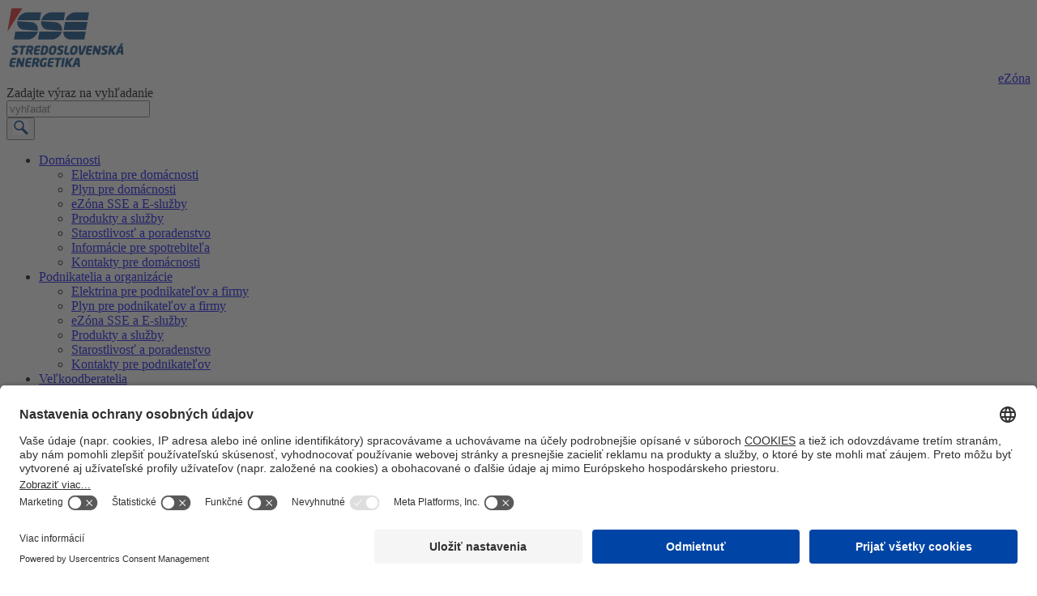

--- FILE ---
content_type: text/html; charset=UTF-8
request_url: https://www.sse.sk/aktuality/predavate-alebo-prenajimate-byt-povinny-certifikat-nehnutelnosti-vybavi-sse-za-vas?page_id=10273
body_size: 8637
content:
<!DOCTYPE html>
<!--[if IE 8]>    <html class="no-js lt-ie9" lang="sk"> <![endif]-->
<!--[if gt IE 8]><!--> <html class="no-js" lang="sk"> <!--<![endif]-->
<head>
            <!-- Google Tag Manager -->
        <noscript><iframe src="//www.googletagmanager.com/ns.html?id=GTM-W5QR36"
                          height="0" width="0" style="display:none;visibility:hidden"></iframe></noscript>

        <script type="text/javascript">
            // create dataLayer
            window.dataLayer = window.dataLayer || [];
            function gtag() {
                dataLayer.push(arguments);
            }

            // set „denied" as default for both ad and analytics storage, as well as ad_user_data and ad_personalization,
            gtag("consent", "default", {
                ad_user_data: "denied",
                ad_personalization: "denied",
                ad_storage: "denied",
                analytics_storage: "denied",
                wait_for_update: 2000 // milliseconds to wait for update
            });

            // Enable ads data redaction by default [optional]
            gtag("set", "ads_data_redaction", true);
        </script>

        <script type="text/javascript">
            // Google Tag Manager
            (function(w, d, s, l, i) {
                w[l] = w[l] || [];
                w[l].push({
                    'gtm.start': new Date().getTime(),
                    event: 'gtm.js'
                });
                var f = d.getElementsByTagName(s)[0],
                    j = d.createElement(s),
                    dl = l != 'dataLayer' ? '&l=' + l : '';
                j.async = true;
                j.src =
                    'https://www.googletagmanager.com/gtm.js?id=' + i + dl;
                f.parentNode.insertBefore(j, f);
            })(window, document, 'script', 'dataLayer', 'GTM-W5QR36');
        </script>
        <!-- End Google Tag Manager -->

        
    

	<meta charset="utf-8" />
	<meta http-equiv="X-UA-Compatible" content="IE=edge">
	<meta name="viewport" content="width=device-width; initial-scale=1.0;">
    <meta name="google-site-verification" content="SlZ3oDgN9z76mZTLjtgll53mY7UHGr7ed8AVlxdNZMc" />
    <meta name="google-site-verification" content="PFVRFjP7lTiWknbNW0xyw4eV20FQ1mrczu4l5UkjgQk" />

                        <script id="usercentrics-cmp" src="https://app.usercentrics.eu/browser-ui/latest/loader.js" data-settings-id="OjLTNPHp_gaR4s" async></script>
            
    <!--[if gt IE 8]><!-->
			<script src="//ajax.googleapis.com/ajax/libs/jquery/2.1.0/jquery.min.js"></script>
		<script src="//code.jquery.com/jquery-migrate-1.2.1.min.js"></script>
	
	<title>Predávate alebo prenajímate byt? Povinný certifikát nehnuteľnosti vybaví SSE za vás!, Aktuality, Médiá, Stredoslovenská energetika</title>	<meta name="description" content="28. 10. 2020" >
<meta name="Generator" content="BUXUS" >
<meta name="author" content="SSE a.s" >	<link href="/buxus/assets/css/bootstrap/css/bootstrap.min.css?v=6f883474c0f41ee7bd8c1c706a84a530" media="screen" rel="stylesheet" type="text/css" >
<link href="/buxus/assets/css/bootstrap/css/bootstrap-theme.min.css?v=6f883474c0f41ee7bd8c1c706a84a530" media="screen" rel="stylesheet" type="text/css" >
<link href="/buxus/assets/css/app.css?v=c15a7e068870df2dcb786f24ba6e6b30" media="screen" rel="stylesheet" type="text/css" >
<link href="/buxus/assets/js/bootstrap-select/dist/css/bootstrap-select.css?v=3886250ade7ea11597d09860ef0c9c1c" media="screen" rel="stylesheet" type="text/css" >
<link href="/buxus/assets/js/jquery-ui-1.12.1.custom/jquery-ui.min.css?v=62661d253a6c35e38c5b217dc05f6188" media="screen" rel="stylesheet" type="text/css" >		
        
	<link rel="apple-touch-icon" sizes="57x57" href="/apple-touch-icon-57x57.png?v=zXXR4jA2e2">
	<link rel="apple-touch-icon" sizes="60x60" href="/apple-touch-icon-60x60.png?v=zXXR4jA2e2">
	<link rel="apple-touch-icon" sizes="72x72" href="/apple-touch-icon-72x72.png?v=zXXR4jA2e2">
	<link rel="apple-touch-icon" sizes="76x76" href="/apple-touch-icon-76x76.png?v=zXXR4jA2e2">
	<link rel="apple-touch-icon" sizes="114x114" href="/apple-touch-icon-114x114.png?v=zXXR4jA2e2">
	<link rel="apple-touch-icon" sizes="120x120" href="/apple-touch-icon-120x120.png?v=zXXR4jA2e2">
	<link rel="apple-touch-icon" sizes="144x144" href="/apple-touch-icon-144x144.png?v=zXXR4jA2e2">
	<link rel="apple-touch-icon" sizes="152x152" href="/apple-touch-icon-152x152.png?v=zXXR4jA2e2">
	<link rel="apple-touch-icon" sizes="180x180" href="/apple-touch-icon-180x180.png?v=zXXR4jA2e2">
	<link rel="icon" type="image/png" href="/favicon-32x32.png?v=zXXR4jA2e2" sizes="32x32">
	<link rel="icon" type="image/png" href="/favicon-194x194.png?v=zXXR4jA2e2" sizes="194x194">
	<link rel="icon" type="image/png" href="/favicon-96x96.png?v=zXXR4jA2e2" sizes="96x96">
	<link rel="icon" type="image/png" href="/android-chrome-192x192.png?v=zXXR4jA2e2" sizes="192x192">
	<link rel="icon" type="image/png" href="/favicon-16x16.png?v=zXXR4jA2e2" sizes="16x16">
	<link rel="manifest" href="/manifest.json?v=zXXR4jA2e2">
	<link rel="mask-icon" href="/safari-pinned-tab.svg?v=zXXR4jA2e2" color="#5bbad5">
	<link rel="shortcut icon" href="/favicon.ico?v=zXXR4jA2e2">
	<meta name="msapplication-TileColor" content="#da532c">
	<meta name="msapplication-TileImage" content="/mstile-144x144.png?v=zXXR4jA2e2">
	<meta name="theme-color" content="#ffffff">

	
		<script>
		var lang = 'SK'
			</script>

    <style type="text/css">
       #luigi-ac .product .image img {
         max-width: 100% !important;
         max-height: 24px !important;
       }

       #luigi-ac .row:hover {
         background-color: #f4f8fb !important;
       }

       @media (max-width: 991px) {
         #luigi-ac {
           width: 100% !important;
           left: 0 !important;
         }
       }

       @media (min-width: 992px) {
         #luigi-ac {
           width: 600px !important;
         }
       }
    </style>
    <script type="text/javascript">
       function LBInitAutocomplete() {
         indexOfHighlightedWithFallback = function(collection) {
             for (i = 0; i < collection.length; i++) {
                 if (collection[i].indexOf('<em>') > -1) {
                     return i;
                 }
             }
             if (collection.length > 0) {
                 return 0
             }
         }

        AutoComplete({
           TrackerId: '11607-12383',
           Types: [{
               type: "article",
               name: "Články",
               size: 3
             },
             {
               type: "question",
               name: "Otázky a odpovede",
               size: 3
             },
             {
               type: "document",
               name: "Dokumenty",
               size: 3
             },
             {
               type: "calculator",
               name: "Kalkulačky",
               size: 3
             }
           ],
           Hint: function(query) {
             return "Pre hľadanie <span>\"" + query + "\"</span> stlačte Enter"
           },
           _Attributes: function(allAttributes) {
             var display = [];

             if (allAttributes['category']) {
               var untouched_attr = allAttributes['category.untouched'] ? 'category.untouched' : 'category'
               var i = indexOfHighlightedWithFallback(allAttributes['category']);
               if (i !== undefined) {
                 display.push({
                   value: allAttributes['category'][i],
                   'value.untouched': allAttributes[untouched_attr][i]
                 });
               }
             }
             return display;
           }
         }, '#main-search');
       }
    </script>
    <link rel="stylesheet" href="https://cdn.luigisbox.tech/autocomplete.css">
    <script src="https://cdn.luigisbox.tech/autocomplete.js" async onload="LBInitAutocomplete()"></script>
    

	
    <script type="text/javascript" src="https://smartfinance.fingo.sk/sse-majetok/sdk/sdk.js" data-partner="sse"></script>

	<!--PAGE_ID: 10273-->


</head>
<body  class="page-id-10273 template-name-index">



<a href="#" class="scrollToTop"><i class="icon-ic-backtop"></i></a>

<div class="top-header__fake"></div>
<div class="top-header">
    <div class="container">
        <div class="row">
            <div class="col-md-3 col-sm-4 col-xs-4">
                <a href="/">
                    <img src="/buxus/images/design/logo.png" alt="Stredoslovenská energetika" class="logo">
                </a>
            </div>
            <div class="col-md-5 col-sm-8 col-xs-8 col-md-push-4 " style="text-align: right">
                

                <a class="header-list__link header-list__link--ezona" href="https://ezona.sse.sk/ezona/auth/login">
                    eZóna                </a>

            </div>

            <div class="col-md-4 col-sm-12 col-xs-12 col-md-pull-5">
                <form class="form-horizontal header-search" action="/vysledky-vyhladavania?page_id=194" method="get">
                    <div class="form-group">
                        <label class="sr-only" for="search-input">Zadajte výraz na vyhľadanie</label>
                        <input type="hidden" name="page_id" value="194" />
                        <div class="input-group">
                            <input type="text" class="form-control input__header-search"  id="main-search" name="term" value="" placeholder="vyhľadať">
                            <div class="input-group-addon search-submit-addon">
                                <button type="submit" class="submit__header-search"><img src="/buxus/images/design/icon_header_search.png" alt="" /></button>
                            </div>
                        </div>
                    </div>
                </form>
            </div>
        </div>
    </div>
</div>

<div class="stripe--header__fake"></div>
<nav class="stripe--header">
	<div class="container">
		<div class="row">
			<div class="col-sm-12">
				<div class="jetmenu_wrapper">
					<div class="row">
						<div class="col-md-12">
												<ul id="jetmenu" class="jetmenu">
                                                    <li class="jetmenu__item  domacnosti ">
                                                    <a href="/">
                                Domácnosti                            </a>
                                                                        <ul class="dropdown">
                                                        <li>
                                <a href="/domacnosti/elektrina?page_id=213">
                                    <i class="icon-ic-d-elektrina"></i>Elektrina pre domácnosti                                </a>
                            </li>
                                                        <li>
                                <a href="/domacnosti/plyn?page_id=224">
                                    <i class="icon-ic-plyn"></i>Plyn pre domácnosti                                 </a>
                            </li>
                                                        <li>
                                <a href="/domacnosti/ezona-sse-a-e-sluzby?page_id=242">
                                    <i class="icon-ic-d-esluzby"></i>eZóna SSE a E-služby                                </a>
                            </li>
                                                        <li>
                                <a href="/domacnosti/produkty-a-sluzby?page_id=221">
                                    <i class="icon-ic-d-doplnkovesluzby"></i>Produkty a služby                                </a>
                            </li>
                                                        <li>
                                <a href="/domacnosti/starostlivost-a-poradenstvo?page_id=4989">
                                    <i class="icon-ic-d-bezplatne_poradenstvo"></i>Starostlivosť a poradenstvo                                 </a>
                            </li>
                                                        <li>
                                <a href="/informacie-pre-spotrebitela?page_id=8280">
                                    <i class="icon-ic-user"></i>Informácie pre spotrebiteľa                                </a>
                            </li>
                                                        <li>
                                <a href="/domacnosti/kontakty?page_id=707">
                                    <i class="icon-ic-kontakt_domacnosti"></i>Kontakty pre domácnosti                                </a>
                            </li>
                                                    </ul>
                                            </li>
                                    <li class="jetmenu__item  podnikatelia ">
                                                    <a href="/podnikatelia-organizacie?page_id=219">
                                Podnikatelia a organizácie                            </a>
                                                                        <ul class="dropdown">
                                                        <li>
                                <a href="/podnikatelia-organizacie/elektrina?page_id=494">
                                    <i class="icon-ic-elektrina"></i>Elektrina pre podnikateľov a firmy                                </a>
                            </li>
                                                        <li>
                                <a href="/podnikatelia-organizacie/plyn?page_id=492">
                                    <i class="icon-ic-d-plyn"></i>Plyn pre podnikateľov a firmy                                </a>
                            </li>
                                                        <li>
                                <a href="/podnikatelia-organizacie/ezona-sse-a-e-sluzby?page_id=469">
                                    <i class="icon-ic-d-esluzby"></i>eZóna SSE a E-služby                                </a>
                            </li>
                                                        <li>
                                <a href="/podnikatelia-organizacie/produkty-a-sluzby?page_id=239">
                                    <i class="icon-ic-d-doplnkovesluzby"></i>Produkty a služby                                </a>
                            </li>
                                                        <li>
                                <a href="/podnikatelia-organizacie/starostlivost-a-poradenstvo?page_id=5657">
                                    <i class="icon-ic-rady_tipy"></i>Starostlivosť a poradenstvo                                </a>
                            </li>
                                                        <li>
                                <a href="/podnikatelia-organizacie/kontakt?page_id=771">
                                    <i class="icon-ic-kontakt_podnikatelia"></i>Kontakty pre podnikateľov                                </a>
                            </li>
                                                    </ul>
                                            </li>
                                    <li class="jetmenu__item  velkoodberatelia ">
                                                    <a href="/velkoodberatelia?page_id=220">
                                Veľkoodberatelia                            </a>
                                                                        <ul class="dropdown">
                                                        <li>
                                <a href="/velkoodberatelia/elektrina?page_id=479">
                                    <i class="icon-ic-elektrina"></i>Veľkoodber elektriny                                </a>
                            </li>
                                                        <li>
                                <a href="/velkoodberatelia/plyn?page_id=324">
                                    <i class="icon-ic-plyn"></i>Veľkoodber plynu                                </a>
                            </li>
                                                        <li>
                                <a href="/velkoodberatelia/e-sluzby?page_id=315">
                                    <i class="icon-ic-esluzby"></i>E-služby                                </a>
                            </li>
                                                        <li>
                                <a href="/velkoodberatelia/energeticky-efektivne-riesenia?page_id=237">
                                    <i class="icon-ic-energ_efekt"></i>Energeticky efektívne riešenia                                </a>
                            </li>
                                                        <li>
                                <a href="/velkoodberatelia/kontakty?page_id=308">
                                    <i class="icon-ic-kontakt_velkoodberatelia"></i>Kontakty                                </a>
                            </li>
                                                    </ul>
                                            </li>
                                    <li class="jetmenu__item poradit potrebujete_poradit_hp ">
                                                    <a href="/najcastejsie-otazky?page_id=9147" class="pseudo_item">
                                <span>
                                    Najčastejšie otázky                                </span>
                            </a>
                                                                                                                            </li>
                                		</ul>
	
						</div>
					</div>
				</div>
			</div>
		</div>
	</div>
</nav>
    
<div class="breadcrumbs-sticky-overlay"></div>

<div class="container">
	<div class="row">
		<div class="col-md-12 clear-min-height">
							<div class="breadcrumbs--positionholder"></div>
<div style="border:none" class="row breadcrumbs--row">
	<div class="col-md-12 clear-min-height">
		            <ul class="breadcrumbs" role="menu">
                                    <li class="breadcrumbs__item breadcrumbs__item--icon" role="menuitem">
                                            <a class="breadcrumbs__link" href="/buxus/generate_page.php?page_id=1">
                            <i class="icon-ic-home"></i>
                        </a>
                                        </li>
                                    <li class="breadcrumbs__item" role="menuitem">
                                                                        <a class="breadcrumbs__link" href="/media?page_id=260">
                                Médiá                            </a>
                                                                </li>
                                    <li class="breadcrumbs__item" role="menuitem">
                                                                        <a class="breadcrumbs__link" href="/aktuality?page_id=261">
                                Aktuality                            </a>
                                                                </li>
                                    <li class="breadcrumbs__item" role="menuitem">
                                                Predávate alebo prenajímate byt? Povinný certifikát nehnuteľnosti vybaví SSE za vás!                                        </li>
                            </ul>
			</div>
</div>
						<div class="row index">
		<div class="col-md-12">
		<h1 class="content-h1">Predávate alebo prenajímate byt? Povinný certifikát nehnuteľnosti vybaví SSE za vás!</h1>
		<div class="content">
			



						<div class="annotation">28. 10. 2020</div>
			
			
			<p><strong>Plánujete aj vy svoju nehnuteľnosť kolaudovať, prenajímať, predať alebo sa chystáte na významnú rekonštrukciu? Nezabudnite na zákonom stanovenú povinnosť energetickej certifikácie! Čo to vlastne energetický certifikát je a&nbsp;ako vám môže pomôcť?</strong></p>
<p><strong>Energetický certifikát vypovedá o vlastnostiach domu či budovy a uvádza, nakoľko je objekt energeticky hospodárny.</strong> Hodnotí stavebné konštrukcie i technické zariadenie budovy (spôsob vykurovania, prípravy teplej vody, osvetlenie, chladenie a vetranie). Na základe energetického certifikátu je budova zaradená do energetickej triedy (A až G) obdobne ako domáce elektrospotrebiče. Trieda A teda predstavuje najhospodárnejšie budovy a&nbsp;trieda G opak. Energetický certifikát zároveň obsahuje aj návrhy riešení na úsporu energie, ktoré sa dajú v budove uskutočniť a ich realizáciou sa zvýši energetická hospodárnosť budovy. Platí 10 rokov od dátumu vyhotovenia alebo do vykonania významnej rekonštrukcie budovy, ktorá má vplyv na jej energetickú hospodárnosť.</p>
<p><strong>Kto potrebuje certifikát?</strong></p>
<p>Zákon definuje, že energetický certifikát je povinný dať vyhotoviť vlastník budovy ku dňu začatia kolaudácie novej stavby alebo rekonštrukcie. Majiteľ domu, bytu alebo inej budovy ho potrebuje aj pri uzatvorení zmluvy o predaji alebo nájme. Údaj o energetickej hospodárnosti budovy z energetického certifikátu by mal byť súčasťou každého inzerátu na predaj alebo prenájom a zákon tiež určuje, že pri predaji budovy treba odovzdať platný energetický certifikát novému vlastníkovi. Pri prenájme je povinnosťou vlastníka poskytnúť nájomcovi kópiu platného certifikátu.</p>
<p><strong>Ako postupovať?</strong></p>
<p>Stredoslovenská energetika, a. s., dodáva nielen elektrinu a&nbsp;plyn, ale ponúka i služby zákazníckej starostlivosti spojené s&nbsp;využívaním energie. Jednou z&nbsp;nich je aj energetický certifikát, vďaka ktorému si vlastníci nehnuteľností splnia svoju zákonnú povinnosť rýchlo, kvalitne a&nbsp;za výhodnú cenu. Na vyhotovenie energetického certifikátu stačí, ak vlastník doručí projektovú dokumentáciu domu, obsahujúcu pôdorys prízemia a všetkých poschodí, rez budovy a fotografiu domu z prednej strany, poštou či e-mailom do SSE. Dôležitým podkladom je aj výpis skladby prvkov konštrukcií alebo vyplnenie dotazníka o skladbe konštrukcií, rovnako aj vyplnenie dotazníka o vykurovaní a ohreve vody. Informácie potrebné na vypracovanie energetického certifikátu sú bežné, takže vyplnenie dotazníkov je jednoduchá a rýchla záležitosť. Na základe dodaných podkladov SSE zabezpečí vyhotovenie energetického certifikátu už od troch pracovných dní.</p>
<p>Máte záujem o&nbsp;vyhotovenie energetického certifikátu alebo hľadáte viac informácií?</p>
<p>Všetko potrebné nájdete na <strong><u><a href="http://www.sse.sk/certifikat" target="_blank" rel="noopener">www.sse.sk/certifikat</a><a href="https://www.sse.sk/domacnosti/produkty-a-sluzby/energeticky-certifikat?page_id=656" target="_blank" rel="noopener"></a></u></strong></p>
<p><u></u></p>
<h3 style="text-align: center;"><a href="https://www.sse.sk/aktuality?page_id=261" target="_blank" rel="noopener">&gt;Viac aktualít</a></h3>
			




		</div>
	</div>
</div>		</div>
	</div>
</div>

<div class="footer-spacer">&nbsp;</div>

	<div class="hp-mailing__outer">
	<div class="container">
		<div class="row hp-mailing">
			<div class="col-md-12">
				<div class="row">
					<div class="col-md-6">
						<div class="hp-mailing__inner">
                            <div>
                                <img class="hp-mailing__icon" src="/buxus/images/design/SSE_Mail.svg" alt="" style="width:61px;" />
                                <span class="hp-mailing__text">Prihláste sa na odber noviniek do e-mailovej schránky</span><br/>
                                <span class="hp-mailing__meta">Najaktuálnejšie dianie priamo vo vašej e-mailovej schránke</span>
                                <div class="clearfix"></div>
                            </div>
						</div>
					</div>
					<div class="col-md-6">
						<div class="hp-mailing__inner hp-mailing__inner--form">
						<form data-toggle="validator" role="form" enctype="application/x-www-form-urlencoded" action="/formulare/prihlasenie-do-mailinglistu?page_id=185" class="form-horizontal mailinglist-sign-in-form" method="post">
		<div class="form-group" style="margin-bottom: 0px">
		<label class="sr-only" for="e_mail">Zadajte email</label>
		<div class="input-group">
			
<input type="text" name="e_mail" id="e_mail" value="" data-error="Emailová adresa nie je v správnom formáte." required="required" placeholder="Zadajte e-mail" class="form-control input__header-search" />			<div class="input-group-addon search-submit-addon search-submit-addon--mailing">
				<button type="submit" name="sign_in_form_sse" class="submit__header-search">Odoslať</button>
			</div>
		</div>
		<div class="input-group">
			
<input type="hidden" name="mailinglist_tag" value="SSE2020" id="mailinglist_tag" />			
<input type="hidden" name="user_full_name" value="" id="user_full_name" />			
<input type="hidden" name="type" value="domacnosti" id="type" />			<div class="help-block with-errors"></div>
		</div>
	</div>
</form>                            <div class="info">
                                Odoslaním e-mailu súhlasíte so <a target="_blank" href="https://www.sse.sk/buxus/docs/Suhlas_so_spracuvanim_OU_vseobecne.pdf">spracúvaním osobných údajov</a>.
                            </div>
						</div>
					</div>
				</div>
			</div>
		</div>	
		
	</div>
</div>

<div class="stripe stripe--pre-footer">
    <div class="check"></div>
	<div class="container">
		<div class="row">
				<div class="col-md-3 col-sm-6 footer-menu-section footer-menu-section-ospolocnosti has-subitems collapsed">
					<div class="footer-box__heading">
						<a href="/o-spolocnosti?page_id=264">O spoločnosti<img class="img-expanded" src="/buxus/images/design/icons/footer-menu/ArrowUP.svg" /><img class="img-collapsed" src="/buxus/images/design/icons/footer-menu/ArrowDawn.svg" /> </a>
						<div class="footer-box__stripe footer-box__stripe-ospolocnosti"></div>
					</div>
					<ul class="footer-box-list">
                        <li class="footer-box-list__item home-item"><a class="footer-box-list__link" href="/o-spolocnosti?page_id=264"><img src="/buxus/images/design/icons/footer-menu/HomeIcon.svg" /> O spoločnosti ÚVOD</a></li>
												<li class="footer-box-list__item"><a class="footer-box-list__link" href="/preco-si-vybrat-sse?page_id=10684"><img src="/buxus/images/design/icons/footer-menu/Arrow_Blue.svg" /> Prečo si vybrať SSE</a></li>
												<li class="footer-box-list__item"><a class="footer-box-list__link" href="/o-spolocnosti?page_id=264"><img src="/buxus/images/design/icons/footer-menu/Arrow_Blue.svg" /> Informácie o spoločnosti</a></li>
												<li class="footer-box-list__item"><a class="footer-box-list__link" href="/informacie-pre-dodavatelov?page_id=273"><img src="/buxus/images/design/icons/footer-menu/Arrow_Blue.svg" /> Informácie pre dodávateľov</a></li>
												<li class="footer-box-list__item"><a class="footer-box-list__link" href="/spolocenska-zodpovednost?page_id=272"><img src="/buxus/images/design/icons/footer-menu/Arrow_Blue.svg" /> Spoločenská zodpovednosť</a></li>
												<li class="footer-box-list__item"><a class="footer-box-list__link" href="/eticky-kodex-spolocnosti?page_id=8712"><img src="/buxus/images/design/icons/footer-menu/Arrow_Blue.svg" /> Etický kódex spoločnosti</a></li>
												<li class="footer-box-list__item"><a class="footer-box-list__link" href="/ochrana-osobnych-udajov-a-cookies?page_id=271"><img src="/buxus/images/design/icons/footer-menu/Arrow_Blue.svg" /> Ochrana osobných údajov a Cookies</a></li>
												<li class="footer-box-list__item"><a class="footer-box-list__link" href="/odpredaj-majetku?page_id=8042"><img src="/buxus/images/design/icons/footer-menu/Arrow_Blue.svg" /> Odpredaj majetku </a></li>
												<li class="footer-box-list__item"><a class="footer-box-list__link" href="/media?page_id=260"><img src="/buxus/images/design/icons/footer-menu/Arrow_Blue.svg" /> Médiá</a></li>
												<li class="footer-box-list__item"><a class="footer-box-list__link" href="/kariera?page_id=254"><img src="/buxus/images/design/icons/footer-menu/Arrow_Blue.svg" /> Kariéra</a></li>
											</ul>
				</div>

											<div class="col-md-3 col-sm-6 footer-menu-section collapsed footer-menu-section-domacnosti has-subitems">
					<div class="footer-box__heading">
						<a href="/" >Domácnosti<img class="img-expanded" src="/buxus/images/design/icons/footer-menu/ArrowUP.svg" /><img class="img-collapsed" src="/buxus/images/design/icons/footer-menu/ArrowDawn.svg" /></a>
						<div class="footer-box__stripe footer-box__stripe-domacnosti"></div>
					</div>
										<ul class="footer-box-list">
                        <li class="footer-box-list__item home-item"><a class="footer-box-list__link" href="/"><img src="/buxus/images/design/icons/footer-menu/HomeIcon.svg" /> Domácnosti ÚVOD</a></li>
												<li class="footer-box-list__item"><a class="footer-box-list__link" href="/domacnosti/elektrina?page_id=213"><img src="/buxus/images/design/icons/footer-menu/Arrow_Blue.svg" /> Elektrina pre domácnosti</a></li>
												<li class="footer-box-list__item"><a class="footer-box-list__link" href="/domacnosti/plyn?page_id=224"><img src="/buxus/images/design/icons/footer-menu/Arrow_Blue.svg" /> Plyn pre domácnosti </a></li>
												<li class="footer-box-list__item"><a class="footer-box-list__link" href="/domacnosti/ezona-sse-a-e-sluzby?page_id=242"><img src="/buxus/images/design/icons/footer-menu/Arrow_Blue.svg" /> eZóna SSE a E-služby</a></li>
												<li class="footer-box-list__item"><a class="footer-box-list__link" href="/domacnosti/produkty-a-sluzby?page_id=221"><img src="/buxus/images/design/icons/footer-menu/Arrow_Blue.svg" /> Produkty a služby</a></li>
												<li class="footer-box-list__item"><a class="footer-box-list__link" href="/domacnosti/starostlivost-a-poradenstvo?page_id=4989"><img src="/buxus/images/design/icons/footer-menu/Arrow_Blue.svg" /> Starostlivosť a poradenstvo </a></li>
												<li class="footer-box-list__item"><a class="footer-box-list__link" href="/informacie-pre-spotrebitela?page_id=8280"><img src="/buxus/images/design/icons/footer-menu/Arrow_Blue.svg" /> Informácie pre spotrebiteľa</a></li>
												<li class="footer-box-list__item"><a class="footer-box-list__link" href="/domacnosti/kontakty?page_id=707"><img src="/buxus/images/design/icons/footer-menu/Arrow_Blue.svg" /> Kontakty pre domácnosti</a></li>
											</ul>
									</div>
								<div class="col-md-3 col-sm-6 footer-menu-section collapsed footer-menu-section-podnikatelia has-subitems">
					<div class="footer-box__heading">
						<a href="/podnikatelia-organizacie?page_id=219" >Podnikatelia a organizácie<img class="img-expanded" src="/buxus/images/design/icons/footer-menu/ArrowUP.svg" /><img class="img-collapsed" src="/buxus/images/design/icons/footer-menu/ArrowDawn.svg" /></a>
						<div class="footer-box__stripe footer-box__stripe-podnikatelia"></div>
					</div>
										<ul class="footer-box-list">
                        <li class="footer-box-list__item home-item"><a class="footer-box-list__link" href="/podnikatelia-organizacie?page_id=219"><img src="/buxus/images/design/icons/footer-menu/HomeIcon.svg" /> Podnikatelia a organizácie ÚVOD</a></li>
												<li class="footer-box-list__item"><a class="footer-box-list__link" href="/podnikatelia-organizacie/elektrina?page_id=494"><img src="/buxus/images/design/icons/footer-menu/Arrow_Blue.svg" /> Elektrina pre podnikateľov a firmy</a></li>
												<li class="footer-box-list__item"><a class="footer-box-list__link" href="/podnikatelia-organizacie/plyn?page_id=492"><img src="/buxus/images/design/icons/footer-menu/Arrow_Blue.svg" /> Plyn pre podnikateľov a firmy</a></li>
												<li class="footer-box-list__item"><a class="footer-box-list__link" href="/podnikatelia-organizacie/ezona-sse-a-e-sluzby?page_id=469"><img src="/buxus/images/design/icons/footer-menu/Arrow_Blue.svg" /> eZóna SSE a E-služby</a></li>
												<li class="footer-box-list__item"><a class="footer-box-list__link" href="/podnikatelia-organizacie/produkty-a-sluzby?page_id=239"><img src="/buxus/images/design/icons/footer-menu/Arrow_Blue.svg" /> Produkty a služby</a></li>
												<li class="footer-box-list__item"><a class="footer-box-list__link" href="/podnikatelia-organizacie/starostlivost-a-poradenstvo?page_id=5657"><img src="/buxus/images/design/icons/footer-menu/Arrow_Blue.svg" /> Starostlivosť a poradenstvo</a></li>
												<li class="footer-box-list__item"><a class="footer-box-list__link" href="/podnikatelia-organizacie/kontakt?page_id=771"><img src="/buxus/images/design/icons/footer-menu/Arrow_Blue.svg" /> Kontakty pre podnikateľov a firmy</a></li>
											</ul>
									</div>
								<div class="col-md-3 col-sm-6 footer-menu-section collapsed footer-menu-section-velkoodberatelia has-subitems">
					<div class="footer-box__heading">
						<a href="/velkoodberatelia?page_id=220" >Veľkoodberatelia<img class="img-expanded" src="/buxus/images/design/icons/footer-menu/ArrowUP.svg" /><img class="img-collapsed" src="/buxus/images/design/icons/footer-menu/ArrowDawn.svg" /></a>
						<div class="footer-box__stripe footer-box__stripe-velkoodberatelia"></div>
					</div>
										<ul class="footer-box-list">
                        <li class="footer-box-list__item home-item"><a class="footer-box-list__link" href="/velkoodberatelia?page_id=220"><img src="/buxus/images/design/icons/footer-menu/HomeIcon.svg" /> Veľkoodberatelia ÚVOD</a></li>
												<li class="footer-box-list__item"><a class="footer-box-list__link" href="/velkoodberatelia/elektrina?page_id=479"><img src="/buxus/images/design/icons/footer-menu/Arrow_Blue.svg" /> Veľkoodber elektriny</a></li>
												<li class="footer-box-list__item"><a class="footer-box-list__link" href="/velkoodberatelia/plyn?page_id=324"><img src="/buxus/images/design/icons/footer-menu/Arrow_Blue.svg" /> Veľkoodber plynu</a></li>
												<li class="footer-box-list__item"><a class="footer-box-list__link" href="/velkoodberatelia/e-sluzby?page_id=315"><img src="/buxus/images/design/icons/footer-menu/Arrow_Blue.svg" /> E-služby</a></li>
												<li class="footer-box-list__item"><a class="footer-box-list__link" href="/velkoodberatelia/energeticky-efektivne-riesenia?page_id=237"><img src="/buxus/images/design/icons/footer-menu/Arrow_Blue.svg" /> Energeticky efektívne riešenia</a></li>
												<li class="footer-box-list__item"><a class="footer-box-list__link" href="/velkoodberatelia/kontakty?page_id=308"><img src="/buxus/images/design/icons/footer-menu/Arrow_Blue.svg" /> Kontakty pre veľkoodberateľov</a></li>
											</ul>
									</div>
								<div class="col-md-3 col-sm-6 footer-menu-section collapsed footer-menu-section-potrebujete_poradit_hp ">
					<div class="footer-box__heading">
						<a href="/najcastejsie-otazky?page_id=9147" >Najčastejšie otázky<img class="img-expanded" src="/buxus/images/design/icons/footer-menu/ArrowUP.svg" /><img class="img-collapsed" src="/buxus/images/design/icons/footer-menu/ArrowDawn.svg" /></a>
						<div class="footer-box__stripe footer-box__stripe-potrebujete_poradit_hp"></div>
					</div>
									</div>
							

		</div>
	</div>
</div>

<div class="stripe--footer">
	<div class="container">
		<div class="row footer-contacts-wrapper">
			<div class="col-md-6 with-border">
                <p class="footer-contacts-big">&nbsp;&nbsp;&nbsp;&nbsp;DOMÁCNOSŤ <span style="white-space: nowrap"><i class="icon-ic-kontakty"></i> <a href="tel:0850111468" style="text-decoration: none; color: #FFF;">0850 111 468</a></span></p>
                <p class="footer-contacts-small"><span class="zakaznicka-podpora">Zákaznícka podpora:</span> <span style="white-space: nowrap"><i class="icon-ic-new"></i> <a href="mailto:domacnosti@sse.sk">domacnosti@sse.sk</a></span></p>
			</div>
			<div class="col-md-6">
                <p class="footer-contacts-big">PODNIKATELIA <span style="white-space: nowrap"><i class="icon-ic-kontakty"></i><a href="tel:0850123555" style="text-decoration: none; color: #FFF;">0850 123 555</a></span></p>
                <p class="footer-contacts-small"><span class="zakaznicka-podpora">Zákaznícka podpora:</span> <span style="white-space: nowrap"><i class="icon-ic-new"></i> <a href="mailto:podnikatelia@sse.sk">podnikatelia@sse.sk</a></span></p>
			</div>
		</div>
	</div>
	<div class="footer-line"></div>
	<div class="container">
		<div class="row footer-last-wrapper">
			<div class="col-md-6">
				<div class="footer-copy">
					<span style="font-size:16px">&copy;</span> SSE a.s 2026            &nbsp;&nbsp;|&nbsp;&nbsp;<a href="/mapa-stranok?page_id=4686">Mapa stránky</a>
				</div>
			</div>
			<div class="col-md-6 footer__stores">
                <div class="social">
                    <div class="social-info">Sledujte nás na sociálnych sieťach:</div>

                    <a href="https://www.facebook.com/stredoslovenskaenergetika">
                        <img src="/buxus/images/design/logo_fb.png" alt="Facebook" />
                    </a>
                    <a href="https://www.linkedin.com/company/stredoslovensk-energetika-a.s./">
                        <img src="/buxus/images/design/logo_In.png" alt="LinkedIn" />
                    </a>
                    <a href="https://www.youtube.com/channel/UC6QLG4hnCGcj7qNqUK1ToLg">
                        <img src="/buxus/images/design/yt_logo.png" alt="YouTube" />
                    </a>
                </div>

									<input type="hidden" value="/ochrana-osobnych-udajov-a-cookies/cookies?page_id=8530" id="cookies-url"/>
					<input type="hidden" value="Tento web používa súbory cookies. Prehliadaním webu a použitím príslušného nastavenia webového prehliadača vyjadrujete súhlas s ich používaním." id="cookies-annotation"/>
							</div>
		</div>
	</div>
</div>

<script type="text/javascript">

</script>


<script type="text/javascript" src="/buxus/assets/css/bootstrap/js/bootstrap.min.js?v=6f883474c0f41ee7bd8c1c706a84a530"></script>
<script type="text/javascript" src="/buxus/assets/js/chat-widget/chat-widget.min.js?v=97534f5232bf29ae3a26889475ac3303"></script>
<script type="text/javascript" src="/buxus/assets/js/app.js?v=202755d8acb83b2e9830453601cbb6d4"></script>
<script type="text/javascript" src="/buxus/assets/js/bootstrap-select/dist/js/bootstrap-select.js?v=3886250ade7ea11597d09860ef0c9c1c"></script>
<script type="text/javascript" src="/buxus/assets/js/jquery-ui-1.12.1.custom/jquery-ui.min.js?v=62661d253a6c35e38c5b217dc05f6188"></script>


            <!-- Start of EngageBay Embed Code -->
        <script type="text/javascript" >
            var EhAPI = EhAPI || {}; EhAPI.after_load = function(){ EhAPI.set_account('pkip5e9ff8ar70klf5ns6omc4i', 'sse_mtg'); EhAPI.execute('rules');};(function(d,s,f) { var sc=document.createElement(s);sc.type='text/javascript'; sc.async=true;sc.src=f;var m=document.getElementsByTagName(s)[0]; m.parentNode.insertBefore(sc,m); })(document, 'script', '//d2p078bqz5urf7.cloudfront.net/jsapi/ehform.js');
        </script>
        <!-- End of EngageBay Embed Code -->
    

</body>

</html>


--- FILE ---
content_type: image/svg+xml
request_url: https://www.sse.sk/buxus/images/design/icons/footer-menu/HomeIcon.svg
body_size: 1356
content:
<?xml version="1.0" encoding="UTF-8"?>
<svg width="12px" height="12px" viewBox="0 0 12 12" version="1.1" xmlns="http://www.w3.org/2000/svg" xmlns:xlink="http://www.w3.org/1999/xlink">
    <!-- Generator: Sketch 63.1 (92452) - https://sketch.com -->
    <title>HomeIcon</title>
    <desc>Created with Sketch.</desc>
    <g id="Page-1" stroke="none" stroke-width="1" fill="none" fill-rule="evenodd">
        <g id="HomeIcon" fill="#023B7E" fill-rule="nonzero">
            <path d="M11.7984439,5.33137025 L6.41444671,0.169933042 C6.1781272,-0.0566525669 5.82176123,-0.0566279085 5.58553548,0.169908384 L0.20151485,5.33139491 C0.0122108106,5.51288039 -0.0503202254,5.79250612 0.042163833,6.04375008 C0.134671329,6.29499405 0.359904933,6.45731999 0.616005619,6.45731999 L1.47592455,6.45731999 L1.47592455,11.6286945 C1.47592455,11.8337287 1.63393963,12 1.82882178,12 L4.77992105,12 C4.9748032,12 5.13281828,11.8337534 5.13281828,11.6286945 L5.13281828,8.48879843 L6.86723422,8.48879843 L6.86723422,11.6287192 C6.86723422,11.8337534 7.0252493,12 7.22013145,12 L10.1710901,12 C10.3659722,12 10.5239873,11.833778 10.5239873,11.6287192 L10.5239873,6.45731999 L11.3840703,6.45731999 C11.6401476,6.45731999 11.8654046,6.29496939 11.9579121,6.04375008 C12.050279,5.79248146 11.9877479,5.51288039 11.7984439,5.33137025 Z" id="Path"></path>
        </g>
    </g>
</svg>

--- FILE ---
content_type: image/svg+xml
request_url: https://www.sse.sk/buxus/images/design/icons/footer-menu/ArrowDawn.svg
body_size: 525
content:
<?xml version="1.0" encoding="UTF-8"?>
<svg width="14px" height="7px" viewBox="0 0 14 7" version="1.1" xmlns="http://www.w3.org/2000/svg" xmlns:xlink="http://www.w3.org/1999/xlink">
    <!-- Generator: Sketch 63.1 (92452) - https://sketch.com -->
    <title>ArrowDawn</title>
    <desc>Created with Sketch.</desc>
    <g id="Page-1" stroke="none" stroke-width="1" fill="none" fill-rule="evenodd">
        <polyline id="ArrowDawn" stroke="#1D1D1B" points="1 0.522460938 7 6.52246094 13 0.522460938"></polyline>
    </g>
</svg>

--- FILE ---
content_type: image/svg+xml
request_url: https://www.sse.sk/buxus/images/design/icons/footer-menu/Arrow_Blue.svg
body_size: 624
content:
<?xml version="1.0" encoding="UTF-8"?>
<svg width="6px" height="10px" viewBox="0 0 6 10" version="1.1" xmlns="http://www.w3.org/2000/svg" xmlns:xlink="http://www.w3.org/1999/xlink">
    <!-- Generator: Sketch 63.1 (92452) - https://sketch.com -->
    <title>Arrow_Blue</title>
    <desc>Created with Sketch.</desc>
    <g id="Page-1" stroke="none" stroke-width="1" fill="none" fill-rule="evenodd">
        <polyline id="Arrow_Blue" stroke="#023B7E" stroke-width="1.5" transform="translate(3.000000, 5.000000) scale(1, -1) rotate(-90.000000) translate(-3.000000, -5.000000) " points="-1 3 3 7 7 3"></polyline>
    </g>
</svg>

--- FILE ---
content_type: image/svg+xml
request_url: https://www.sse.sk/buxus/images/design/icons/footer-menu/ArrowUP.svg
body_size: 580
content:
<?xml version="1.0" encoding="UTF-8"?>
<svg width="14px" height="6px" viewBox="0 0 14 6" version="1.1" xmlns="http://www.w3.org/2000/svg" xmlns:xlink="http://www.w3.org/1999/xlink">
    <!-- Generator: Sketch 63.1 (92452) - https://sketch.com -->
    <title>ArrowUP</title>
    <desc>Created with Sketch.</desc>
    <g id="Page-1" stroke="none" stroke-width="1" fill="none" fill-rule="evenodd">
        <polyline id="ArrowUP" stroke="#1D1D1B" transform="translate(7.000000, 3.000000) scale(1, -1) translate(-7.000000, -3.000000) " points="1 0 7 6 13 0"></polyline>
    </g>
</svg>

--- FILE ---
content_type: image/svg+xml
request_url: https://www.sse.sk/buxus/images/design/SSE_Mail.svg
body_size: 744
content:
<?xml version="1.0" encoding="utf-8"?>
<!-- Generator: Adobe Illustrator 24.0.0, SVG Export Plug-In . SVG Version: 6.00 Build 0)  -->
<svg version="1.1" id="Layer_1" xmlns="http://www.w3.org/2000/svg" xmlns:xlink="http://www.w3.org/1999/xlink" x="0px" y="0px"
	 viewBox="0 0 51.1 44.1" style="enable-background:new 0 0 51.1 44.1;" xml:space="preserve">
<style type="text/css">
	.st0{fill:#023B7E;}
</style>
<title>footer-IMS</title>
<g>
	<path class="st0" d="M22.3,26.5c1.9,1.4,4.5,1.4,6.4,0l21.2-16V7.2c0-2.3-1.8-4.1-4.1-4.1H5.3C3,3.1,1.2,4.9,1.2,7.2v4.4L22.3,26.5
		z"/>
	<path class="st0" d="M30.5,29c-1.5,1.1-3.3,1.6-5,1.6c-1.7,0-3.5-0.5-4.9-1.6L1.2,15.3v21.7C1.2,39.2,3,41,5.3,41h40.5
		c2.3,0,4.1-1.8,4.1-4.1V14.3L30.5,29z"/>
</g>
</svg>
